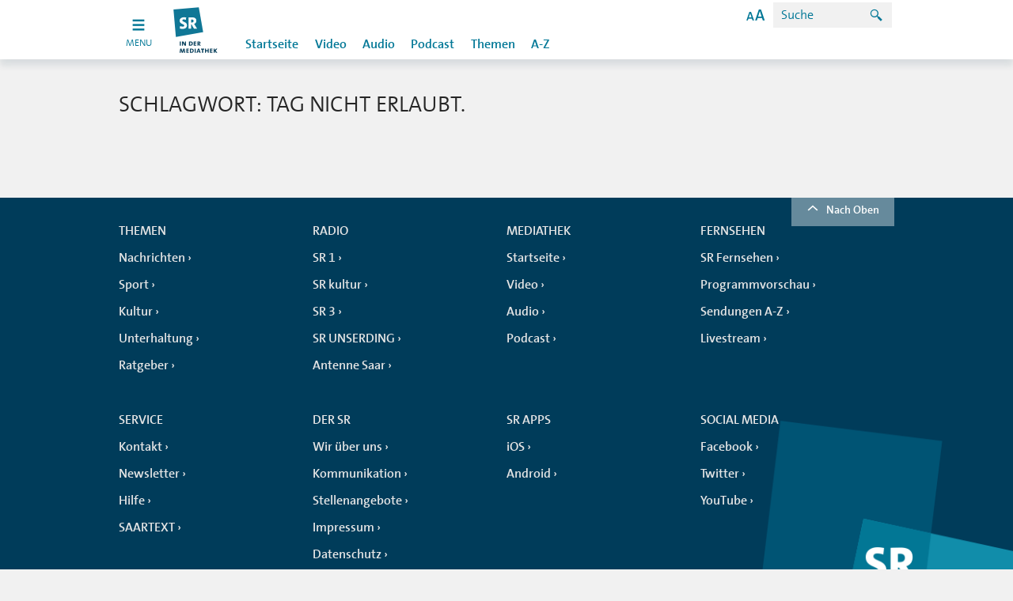

--- FILE ---
content_type: text/html; charset=UTF-8
request_url: http://www.sr-mediathek.de/index.php?seite=11&tag=IS-K%EF%BF%BD%EF%BF%BDmpfer
body_size: 5131
content:
	<!doctype html>
<html xmlns="http://www.w3.org/1999/xhtml">
  <head lang="de" prefix="og: http://ogp.me/ns# fb: http://ogp.me/ns/fb#"> 
    <meta charset="UTF-8"> 
    <meta content="IE=edge" http-equiv="x-ua-compatible"> 
    <meta content="width=device-width, initial-scale=1, user-scalable=no" name="viewport"> 
    <meta content="SR Mediathek :: Schlagwort: Tag nicht erlaubt." lang="de" name="DC.title"> 
    <meta content="Saarländischer Rundfunk" name="DC.creator"> 
    <meta content="25.11.2015" name="DC.date"> 
    <meta content="" lang="de" name="DC.description"> 
    <meta content="de" name="DC.language"> 
    <meta content="Text" name="DC.type"> 
    <meta content="de_DE" name="og:locale"> 
    <meta content="SR Mediathek :: Schlagwort: Tag nicht erlaubt." name="og:title"> 
    <meta content="article" name="og:type"> 
    <meta content="/index.php" name="og:url"> 
    <link rel="stylesheet" href="/sr/static/css/index.css?20240912" type="text/css">
    <link rel="stylesheet" href="/sr/static/css/vendors~index.css?20240912" type="text/css">
    <link rel="stylesheet" href="css/bugfix.css?1" type="text/css">
    <link rel="stylesheet" href="css/mediathek.css?1" type="text/css">
    <link type="text/css" href="css/styles_pcast.css" rel="stylesheet" /><!-- Additional Stylesheet for Podcasts -->
	<title>SR-Mediathek.de: Schlagwort: Tag nicht erlaubt.</title>
		<meta property="og:site_name" content="SR" />
	<meta property="og:title" content="SR Mediathek :: Schlagwort: Tag nicht erlaubt."/>
	<link rel="apple-touch-icon-precomposed" href="/img/touch_icon_144_2.png" />
	<link rel="image_src" type="image/jpeg" href="" />
    <script type="text/javascript">
     
    var mediaURLs = ['http://mediastorage01.sr-online.de/<?= (substr(strtolower(),-3) == "mp4" ? "Video/".."L.mp4" : "Audio/".) ?>'];    var mediaTitles = ['Schlagwort: Tag nicht erlaubt.'];
    var mediaThumbs = [''];
    var playerId = 'player';
    </script>

			
        <script>
            (function() {
            		if ("-ms-user-select" in document.documentElement.style && navigator.userAgent.match(/IEMobile\/10\.0/)) {
            			var msViewportStyle = document.createElement("style");
            			msViewportStyle.appendChild(
            					document.createTextNode("@-ms-viewport{width:auto!important}")
            			);
            			document.getElementsByTagName("head")[0].appendChild(msViewportStyle);
            		}
            	})();
        </script>
        <script>
            (function() {
            			try
            			{
            				// check local storage for first visit
            				// if no first visit, than hide channels
            				if (window.localStorage.hasOwnProperty("firstVisit"))
            				{
            					window.document.documentElement.classList.add("no-first-visit");
            				}
            			}catch(e){
            				console.warn("maybe cookies are blocked in your browser settings", e);
            			}
            		})();
        </script>
      <script type="text/javascript" src="/sr/static/js/optout-tracking.js"></script>
</head>
<body class="sr no-js">        <header>
            <nav>
                <div class="navigation navigation--sr">
                    <ul class="skiplinks">
                        <li><a title="[ALT + 1]" accesskey="1" href="#">Hauptnavigation</a>
                        </li>
                        <li><a title="[ALT + 2]" accesskey="2" href="#">Zum Inhalt</a>
                        </li>
                        <li><a title="[ALT + 5]" accesskey="5" href="#">Zur Suche</a>
                        </li>
                        <li><a title="[ALT + 6]" accesskey="6" href="#">Zum Seitenanfang</a>
                        </li>
                    </ul>
                    <div class="toggle-button_wrapper">	<a href="index.php" class="toggle-button open">
	            		<span class="toggle-icon open">
	            			<svg id="burger-icon1" xmlns="http://www.w3.org/2000/svg" x="0px" y="0px"
	            				 width="18px" height="18px" viewbox="0 0 22 22" enable-background="new 0 0 18 18">
	            				<!-- SVG looks blurry on some mobile browsers (android native for example) - With a text tag within the svg renders sharp -->
	            				<text transform="matrix(1 0 0 1 7.1079 13.5215)" opacity="0" font-family="'MyriadPro-Regular'" font-size="12">a</text>
	            				<g>
	            					<rect class="toggle-icon__rect" height="3" width="18" fill="white" x="2" y="2"></rect>
	            					<rect class="toggle-icon__rect" height="3" width="18" y="9" fill="white" x="2"></rect>
	            					<rect class="toggle-icon__rect" height="3" width="18" y="16" fill="white" x="2"></rect>
	            				</g>
	            			</svg>
	            		</span>

	            		<!-- only visible for mobile devices, because css animated svg's are not supported -->
	            		<span class="toggle-icon close">
	            			<svg id="burger-icon2" xmlns="http://www.w3.org/2000/svg" x="0px" y="0px"
	            				 width="18px" height="18px" viewbox="0 0 22 22" enable-background="new 0 0 18 18">
	            				<!-- SVG looks blurry on some mobile browsers (android native for example) - With a text tag within the svg renders sharp -->
	            				<text transform="matrix(1 0 0 1 7.1079 13.5215)" opacity="0" font-family="'MyriadPro-Regular'" font-size="12">a</text>
	            				<g>
	            					<rect class="toggle-icon__rect" transform="translate(5, -1) rotate(45)" height="3" width="18" fill="white" x="2" y="2"></rect>
	            					<rect class="toggle-icon__rect" transform="translate(-10, 5) rotate(-45)" height="3" width="18" y="16" fill="white" x="2"></rect>
	            				</g>
	            			</svg>
	            		</span>
	            		<span class="toggle-text visible-lg">menu</span>
	            	</a>

                    </div>
                    <div class="channels_wrapper">
                        <ul class="channels">
                            <li class="channels_item channels_item--sr" style="display: block;"> <a href="http://www.sr.de" data-channel="sr" title="SR"></a>

                            </li>
                            <li class="channels_item channels_item--sr1"> <a href="http://www.sr.de/sr/sr1/" data-channel="sr1" title="SR1"></a>

                            </li>
                            <li class="channels_item channels_item--sr2"> <a href="http://www.sr.de/sr/sr2/" data-channel="sr2" title="SR2"></a>

                            </li>
                            <li class="channels_item channels_item--sr3"> <a href="http://www.sr.de/sr/sr3/" data-channel="sr3" title="SR3"></a>

                            </li>
                            <li class="channels_item channels_item--srantenne"> <a href="http://www.sr.de/sr/antennesaar/" data-channel="srantenne" title="SR Antenne"></a>

                            </li>
                            <li class="channels_item channels_item--srtv"> <a href="http://www.sr.de/sr/fernsehen/" data-channel="srtv" title="SR Fernsehen"></a>

                            </li>
                            <li class="channels_item channels_item--unserding"> <a href="http://www.unserding.de/" data-channel="unserding" title="Unser Ding"></a>

                            </li>
                        </ul>
                    </div>

                    <div class="menu close">
                        <div class="menu_wrapper">
                            <div id="logo" class="logo"><a href="index.php" title="SR Logo"></a>
                            </div>
                            <div class="search"> <span class="accessibility-info visible-lg">
	                            Zoom: <span class="accessibility-info__zooming">100%</span> -
                                Kontrast: <span class="accessibility-info__contrast">normal</span>
</span>
                                <span class="search__icon icon--search_24 hidden-lg"></span> 
                                <a href="#" class="search__icon  visible-lg" data-toggle="modal" data-target="#accessibilityModal">
                                <span class="icon--help_24"></span></a>

                                <form class="search__form" action="index.php?seite=9" method="post" onSubmit="return checkSuche()">
                                	<input class="search__form__field" name="suche_nach" id="suche_nach" type="search" placeholder="Suche" tabindex="0"/>
                                    <button class="search__form__submit" type="submit" value="" tabindex="0">
                                    	<span class="icon--search_24"></span>
                                    </button>
                                </form>
                            </div>
                    <div class="section_wrapper">
			<ul class="section section--sr">
				<li class="section__item"><a href="index.php?seite=0" title="Startseite">Startseite</a></li>
				<li class="section__item section__item--seperator"></li>
				<li class="section__item"><a href="index.php?seite=2" title="Video">Video</a></li>
				<li class="section__item"><a href="index.php?seite=3" title="Audio">Audio</a></li>
				<li class="section__item"><a href="index.php?seite=4" title="Podcast">Podcast</a></li>
				<li class="section__item section__item--seperator"></li>
				<li class="section__item"><a href="index.php?seite=6" title="Themen">Themen</a></li>
				<li class="section__item"><a href="index.php?seite=5" title="A-Z">A-Z</a>
			</ul>                  	
		    </div>
                </div>
            </div>
        </div>
	</nav>

</header>
	<div class="outer-wrapper">
	
		<div class="outer-wrapper__row">
		<div class="container">
		<!-- ANWAHL �BER SEITENZAHL -->
			<div id="anw_sz_ob">
							</div>
			<h2 class="teaser__grid__header">Schlagwort: Tag nicht erlaubt.</h2>
			<div class="teaser__grid">
		<!-- ANWAHL �BER SEITENZAHL -->
			<div id="anw_sz_ob">
				<div class="container">
	<div class="pagination">


	
	</div>
</div>
			</div>
		</div>
	</div>
</div>
					
					
					<!-- FUSS: Fusszeile mit Copyright -->
					    <footer>
	<div class="footer"> 
          <div class="footer__container container"> 
            <a class="back-to-top-btn" href="#logo"><span class="arrow-up icon--up_24"></span>Nach Oben</a> 
            <div class="row footer__row"> 
              <div class="col-lg-3 col-xs-6 col-xxs-12 footer__menu__wrapper"> 
                <h4 class="footer__menu__caption">Themen</h4> 
                <ul class="footer__menu"> 
                  <li class="footer__menu__item"><a href="http://www.sr.de/sr/home/nachrichten/" title="Nachrichten">Nachrichten</a></li> 
                  <li class="footer__menu__item"><a href="http://www.sr.de/sr/home/sport/" title="Sport">Sport</a></li> 
                  <li class="footer__menu__item"><a href="http://www.sr.de/sr/home/kultur/" title="Kultur">Kultur</a></li> 
                  <li class="footer__menu__item"><a href="http://www.sr.de/sr/home/unterhaltung/" title="Unterhaltung">Unterhaltung</a></li> 
                  <li class="footer__menu__item"><a href="http://www.sr.de/sr/home/ratgeber/" title="Ratgeber">Ratgeber</a></li> 
                </ul> 
              </div> 
              <div class="col-lg-3 col-xs-6 col-xxs-12 footer__menu__wrapper"> 
                <h4 class="footer__menu__caption">Radio</h4> 
                <ul class="footer__menu"> 
                  <li class="footer__menu__item"><a href="http://www.sr.de/sr/sr1/" title="SR 1">SR 1</a></li> 
                  <li class="footer__menu__item"><a href="http://www.sr.de/sr/sr2/" title="SR kultur">SR kultur</a></li>
                  <li class="footer__menu__item"><a href="http://www.sr.de/sr/sr3/" title="SR 3">SR 3</a></li> 
                  <li class="footer__menu__item"><a href="http://www.unserding.de" title="SR UNSERDING">SR UNSERDING</a></li>
                  <li class="footer__menu__item"><a href="http://www.sr.de/sr/antennesaar/" title="Antenne Saar">Antenne Saar</a></li> 
                </ul> 
              </div> 
              <div class="clearfix hidden-lg"></div> 
              <div class="col-lg-3 col-xs-6 col-xxs-12 footer__menu__wrapper"> 
                <h4 class="footer__menu__caption">Mediathek</h4> 
                <ul class="footer__menu"> 
                  <li class="footer__menu__item"><a href="http://www.sr-mediathek.de" title="Startseite">Startseite</a></li> 
                  <li class="footer__menu__item"><a href="http://www.sr-mediathek.de/index.php?seite=2" title="Video">Video</a></li> 
                  <li class="footer__menu__item"><a href="http://www.sr-mediathek.de/index.php?seite=3" title="Audio">Audio</a></li> 
                  <li class="footer__menu__item"><a href="http://www.sr-mediathek.de/index.php?seite=4" title="Podcast">Podcast</a></li> 
                </ul> 
              </div> 
              <div class="col-lg-3 col-xs-6 col-xxs-12 footer__menu__wrapper"> 
                <h4 class="footer__menu__caption">Fernsehen</h4> 
                <ul class="footer__menu"> 
                  <li class="footer__menu__item"><a href="http://www.sr.de/sr/fernsehen/" title="SR Fernsehen">SR Fernsehen</a></li> 
                  <li class="footer__menu__item"><a href="http://www.sr.de/sr/fernsehen/" title="Programmvorschau">Programmvorschau</a></li> 
                  <li class="footer__menu__item"><a href="http://www.sr.de/sr/fernsehen/" title="Sendungen A-Z">Sendungen A-Z</a></li> 
                  <li class="footer__menu__item"><a href="http://livestream.sr-online.de/index_live.html" title="Livestream">Livestream</a></li> 
                </ul> 
              </div> 
            </div> 
            <div class="row footer__row"> 
              <div class="col-lg-3 col-xs-6 col-xxs-12 footer__menu__wrapper"> 
                <h4 class="footer__menu__caption">Service</h4> 
                <ul class="footer__menu"> 
                  <li class="footer__menu__item"><a href="http://www.sr.de/sr/home/der_sr/service/artikel8708.html" title="Kontakt">Kontakt</a></li> 
                  <li class="footer__menu__item"><a href="http://www.sr.de/sr/home/der_sr/service/newsletter/" title="Newsletter">Newsletter</a></li> 
                  <li class="footer__menu__item"><a href="http://www.sr.de/sr/home/der_sr/sr_de_hilfe100.html" title="Hilfe">Hilfe</a></li> 
                  <li class="footer__menu__item"><a href="http://www.saartext.de" title="SAARTEXT">SAARTEXT</a></li> 
                </ul> 
              </div> 
              <div class="col-lg-3 col-xs-6 col-xxs-12 footer__menu__wrapper"> 
                <h4 class="footer__menu__caption">Der SR</h4> 
                <ul class="footer__menu"> 
                  <li class="footer__menu__item"><a href="http://www.sr.de/sr/home/der_sr/wir_uber_uns/" title="Wir über uns">Wir über uns</a></li> 
                  <li class="footer__menu__item"><a href="http://www.sr.de/sr/home/der_sr/kommunikation/" title="Kommunikation">Kommunikation</a></li> 
                  <li class="footer__menu__item"><a href="http://www.sr.de/sr/home/der_sr/job_karriere/stellenangebote/index.html" title="Stellenangebote">Stellenangebote</a></li> 
                  <li class="footer__menu__item"><a href="http://www.sr.de/sr/home/der_sr/unternehmen/impressum/" title="Impressum">Impressum</a></li> 
                  <li class="footer__menu__item"><a href="index.php?seite=13" title="Datenschutz">Datenschutz</a></li>
                  <li class="footer__menu__item"><a href="http://www.drp-orchester.de" title="Deutsche Radio Philharmonie Saarbrücken Kaiserslautern">Deutsche Radio Philharmonie Saarbrücken Kaiserslautern</a></li> 
                </ul> 
              </div> 
              <div class="clearfix hidden-lg"></div> 
              <div class="col-lg-3 col-xs-6 col-xxs-12 footer__menu__wrapper"> 
                <h4 class="footer__menu__caption">SR Apps</h4> 
                <ul class="footer__menu"> 
                  <li class="footer__menu__item"><a href="http://www.sr.de/sr/home/der_sr/service/sr-online_mobil/sr_apps_sammelseite100.html" title="iOS">iOS</a></li> 
                  <li class="footer__menu__item"><a href="http://www.sr.de/sr/home/der_sr/service/sr-online_mobil/sr_apps_sammelseite100.html" title="Android">Android</a></li> 
                </ul> 
              </div> 
              <div class="col-lg-3 col-xs-6 col-xxs-12 footer__menu__wrapper"> 
                <h4 class="footer__menu__caption">Social Media</h4> 
                <ul class="footer__menu"> 
                  <li class="footer__menu__item"><a href="http://www.sr.de/sr/home/der_sr/service/social_media-angebote_des_sr/social_media_facebook_twitter100.html" title="Facebook">Facebook</a></li> 
                  <li class="footer__menu__item"><a href="http://www.sr.de/sr/home/der_sr/service/social_media-angebote_des_sr/social_media_facebook_twitter100.html" title="Twitter">Twitter</a></li> 
                  <li class="footer__menu__item"><a href="http://www.sr.de/sr/home/der_sr/service/social_media-angebote_des_sr/social_media_facebook_twitter100.html" title="YouTube">YouTube</a></li> 
                </ul> 
              </div> 
            </div> 
            <div>
               Der 
              <span class="icon--sr"></span> ist Mitglied der 
              <span class="icon--ard_logo"></span> 
            </div> 
          </div> 
        </div> 
      </footer> 
</div>    <div aria-hidden="true" aria-labelledby="accessibilityModal" class="modal fade accessibility" id="accessibilityModal" role="dialog" tabindex="-1">
      <div class="modal-dialog">
        <div class="modal-content">
          <div class="modal-header">
            <h3 class="modal-title text--module-header">Anzeige &amp; Lesbarkeit</h3>
          </div>
          <div class="modal-body">
            <div class="accessibility__zooming">
              <h4>Textgröße: <span data-accessibility-value="zooming">100 %</span></h4>
              <button class="btn" data-accessibility="zooming" data-accessibility-value="reset" type="button">100 %</button>
              <button class="btn zooming__decrease" data-accessibility="zooming" data-accessibility-value="decrease" type="button">A - </button>
              <button class="btn zooming__increase" data-accessibility="zooming" data-accessibility-value="increase" type="button">A + </button>
            </div>
            <div class="accessibility__contrast">
              <h4>Kontrast: <span data-accessibility-value="contrast">Normal</span></h4>
              <div class="btn__group">
                <div class="btn__group__wrapper">
                  <button class="btn btn--active contrast__normal" data-accessibility="contrast" data-accessibility-value="normal" type="button">Normal</button>
                  <button class="btn contrast__max" data-accessibility="contrast" data-accessibility-value="maximal" type="button">Maximal</button>
                </div>
              </div>
            </div>
          </div>
          <div class="modal-footer">
            <button class="btn" data-dismiss="modal" type="button">Schließen</button>
          </div>
        </div>
      </div>
    </div>
    <div aria-hidden="true" aria-labelledby="facebookModal" class="modal fade" id="facebookModal" role="dialog" tabindex="-1">
      <div class="modal-dialog">
        <div class="modal-content">
          <div class="modal-header">
            <h3 class="modal-title text--module-header">Wollen Sie SR.de wirklich verlassen?</h3>
          </div>
          <div class="modal-body">
            <p>Viele Soziale Netzwerke wie Facebook oder Youtube erfüllen nicht die hohen Datenschutz-Standards des SR. Deshalb solltet Ihr bei diesen Anbietern besonders auf Eure persönlichen Daten achten. </p>
            <p>Unser Tipp: Nur das posten und angeben, was Ihr theoretisch jedem Internetnutzer zeigen würdet. Außerdem solltet Ihr die voreingestellten Datenschutzeinstellungen der jeweiligen Anbieter überprüfen.</p>
          </div>
          <div class="modal-footer">
            <button class="btn" data-dismiss="modal" type="button">Abbrechen</button>
            <button class="btn" type="button">Artikel teilen</button>
          </div>
        </div>
      </div>
    </div>
    <div aria-hidden="true" aria-labelledby="share-modal" class="modal fade" id="share-modal" role="dialog" tabindex="-1">
      <div class="modal-dialog">
        <div class="modal-content">
          <div class="modal-header">
            <h3 class="modal-title text--module-header">Wollen Sie SR.de wirklich verlassen?</h3>
          </div>
          <div class="modal-body">
            <p>Viele Soziale Netzwerke wie Facebook oder Youtube erfüllen nicht die hohen Datenschutz-Standards des SR. Deshalb solltet Ihr bei diesen Anbietern besonders auf Eure persönlichen Daten achten. </p>
            <p>

Unser Tipp: Nur das posten und angeben, was Ihr theoretisch jedem Internetnutzer zeigen würdet. Außerdem solltet Ihr die voreingestellten Datenschutzeinstellungen der jeweiligen Anbieter überprüfen.</p>
          </div>
          <div class="modal-footer">
            <form action="https://www.facebook.com/sharer/sharer.php" method="get" target="_blank">
              <input name="u" type="hidden" value="http://www.sr.de">
              <button class="btn" data-dismiss="modal" type="button">Abbrechen </button>
              <a class="btn link" href="#" target="_blank">Weiter</a>
            </form>
          </div>
        </div>
      </div>
    </div>
    <div aria-hidden="true" aria-labelledby="lightbox" class="modal fade lightbox lightbox-pg" id="lightbox" role="dialog" tabindex="-1">
      <div class="modal-dialog">
        <button aria-label="Close" class="close" data-dismiss="modal" type="button"><span aria-hidden="true"></span></button>
        <div class="wrapper"></div>
      </div>
    </div>



<script type="text/javascript" src="js/smarttag.mediathek.js?nocache=20240208-akl"></script>
<script type="text/javascript">
    // Optional override of all ATI options
    var ati_options = { };
</script>
<script>
    var gfkConnectorConf = { optin: false };
</script>
<script src="https://de-config-preproduction.sensic.net/sui-connector.js"></script>
<script>
    var gfkConnectorConf = { optin: false };
    if (window.gfkConnector) {
        window.gfkConnector.init((gfkLinkID) => {
            window.gfkLinkID = gfkLinkID;
        });
    }
</script>

    <script>
    // This sets the public path to an absolute path. Make sure this bit runs before the scripts
    // below are executed.
    window.webpackPublicPath = "/sr/static/";
</script>
    <script>
        optoutTrackingAppendArdplayerConfig();
    </script>
    <script src="/sr/static/runtime.8c41dfe2f898a041b1e2.bundle.js"></script>
    <script src="/sr/static/vendors~index.37e85e5c7130f5fca8ef.bundle.js"></script>
    <script src="/sr/static/index.57be8ceede41999b7577.bundle.js"></script>
        <script type="text/javascript">
        if (!optoutTrackingGet(document.cookie)) {
            var tag = new ATInternet.Tracker.Tag({secure: true});
            tag.page.set({
                name:"Schlagwort//Tag_nicht_erlaubt.",
                chapter1:"Schlagwort",
                chapter2: "Seite",
                                level2: "100"
            });
            tag.dispatch();
        }
    </script>
    
				
			<!-- </div> -->
				</body>
</html>


--- FILE ---
content_type: text/css
request_url: http://www.sr-mediathek.de/css/styles_pcast.css
body_size: 570
content:
/* THIS FILE IS FOR THE PODCAST DESIGN */


/* Wellen-Bezeichnung im Teaser "Mehr" + Linkfarbe */

.teaser__ltext__header__element--subhead.pcast--subhead.pcast--AntenneSaar,
.teaser__ltext__header__element--subhead.pcast--subhead.pcast--SRonline,
.teaser__ltext__header__element--subhead.pcast--subhead.pcast--AntenneSaar a,
.teaser__ltext__header__element--subhead.pcast--subhead.pcast--SRonline a
{
    color:white;
}


.teaser__ltext__header__element--subhead.pcast--subhead.pcast--unserding,
.teaser__ltext__header__element--subhead.pcast--subhead.pcast--unserding a
{
    color:white !important;
}

.teaser__ltext__header__element--subhead.pcast--subhead.pcast--sr1,
.teaser__ltext__header__element--subhead.pcast--subhead.pcast--sr1 a
{
    color:white !important;
}

.teaser__ltext__header__element--subhead.pcast--subhead.pcast--sr2,
.teaser__ltext__header__element--subhead.pcast--subhead.pcast--sr2 a
{
    color:#333 !important;
}

.teaser__ltext__header__element--subhead.pcast--subhead.pcast--srkultur,
.teaser__ltext__header__element--subhead.pcast--subhead.pcast--srkultur a
{
    color:#333 !important;
}

.teaser__ltext__header__element--subhead.pcast--subhead.pcast--sr3,
.teaser__ltext__header__element--subhead.pcast--subhead.pcast--sr3 a
{
    color:white !important;
}

/* LINK COLOR */
.teaser__ltext__header__element--headline.pcast-headline--SRonline a,
.teaser__ltext__header__element--headline.pcast-headline--AntenneSaar a {
    color:white !important;
}

/*.teaser__ltext__header__element--headline.pcast-headline--sr1 a {
    color:white !important;
}

.teaser__ltext__header__element--headline.pcast-headline--sr2 a {
    color:#333 !important;
}

.teaser__ltext__header__element--headline.pcast-headline--srkultur a {
    color:#333 !important;
}

.teaser__ltext__header__element--headline.pcast-headline--sr3 a {
    color:white !important;
}

.teaser__ltext__header__element--headline.pcast-headline--unserding a {
    color:white !important;
}*/

.teaser__ltext.teaser--sr1 .teaser__ltext__header__element--headline.pcast-headline--sr1,
.teaser__ltext.teaser--sr1 .teaser__ltext__header__element--headline.pcast-headline--sr1 a{
    color:white !important;
}

.teaser__ltext.teaser--sr2 .teaser__ltext__header__element--headline.pcast-headline--sr2,
.teaser__ltext.teaser--sr2 .teaser__ltext__header__element--headline.pcast-headline--sr2 a{
    color:#333 !important;
}

.teaser__ltext.teaser--sr2 .teaser__ltext__header__element--headline.pcast-headline--srkultur,
.teaser__ltext.teaser--sr2 .teaser__ltext__header__element--headline.pcast-headline--srkultur a{
    color:#333 !important;
}

.teaser__ltext.teaser--sr3 .teaser__ltext__header__element--headline.pcast-headline--sr3,
.teaser__ltext.teaser--sr3 .teaser__ltext__header__element--headline.pcast-headline--sr3 a{
    color:white !important;
}

.teaser__ltext.teaser--unserding .teaser__ltext__header__element--headline.pcast-headline--unserding,
.teaser__ltext.teaser--unserding .teaser__ltext__header__element--headline.pcast-headline--unserding a{
    color:white !important;
}



/* Background Box und Schriftfarbe allgemein */
.teaser__ltext__wrapper.pcast--SRonline,
.teaser__ltext__wrapper.pcast--AntenneSaar
{
    background-color:#034694;
    color: white;
}

/* Background Box und Schriftfarbe allgemein */
.teaser__ltext__wrapper.pcast--sr1
{
    background-color:#e2201a;
    color: white;
}

.teaser__ltext__wrapper.pcast--sr2
{
    background-color:#fdc400;
    color: #333;
}

.teaser__ltext__wrapper.pcast--sr3
{
    background-color:#319f49;
    color: white;
}

.teaser__ltext__wrapper.pcast--unserding
{
    background-color:#b7590c;
    color: white;
}


/* colors

 SR1            -
 SR2            - #c59020
 SR3            - #319f49
 UNSERDING      -
 */



